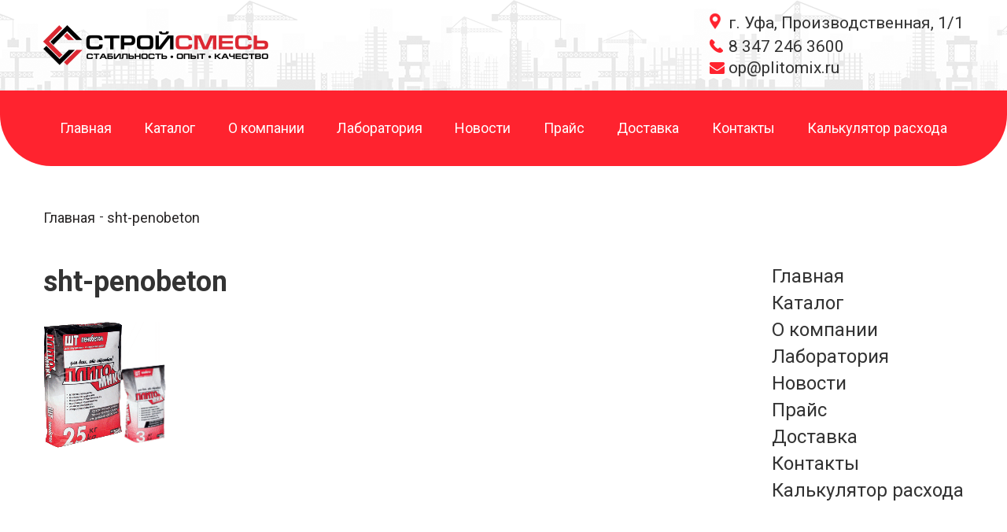

--- FILE ---
content_type: text/html; charset=UTF-8
request_url: https://www.plitomix.ru/catalog/kleevye-smesi/plitomiks-ks-01-bazovyj/attachment/sht-penobeton/
body_size: 5981
content:
<!DOCTYPE html>
<html prefix="og: http://ogp.me/ns#">
<head>

	<meta charset="UTF-8">
	<meta name="MobileOptimized" content="320">
	<meta name="HandheldFriendly" content="true">
	<meta name="apple-mobile-web-app-capable" content="yes">
	<meta name="apple-mobile-web-app-status-bar-style" content="black">
	<meta name="viewport" content="width=device-width, initial-scale=1.0, maximum-scale=1.0, user-scalable=no">
	<link rel="shortcut icon" href="https://www.plitomix.ru/wp-content/uploads/2019/07/favicon.png" type="image/x-icon">
	<!-- Yandex.Metrika counter -->
<script type="text/javascript">
(function(m,e,t,r,i,k,a){m[i]=m[i]||function(){(m[i].a=m[i].a||[]).push(arguments)};
m[i].l=1*new Date();k=e.createElement(t),a=e.getElementsByTagName(t)[0],k.async=1,k.src=r,a.parentNode.insertBefore(k,a)})
(window, document, "script", "https://mc.yandex.ru/metrika/tag.js", "ym");

ym(27176342, "init", {});
ym(55029058, "init", { webvisor: true });

</script>
<noscript>
  <div>
    <img src="https://mc.yandex.ru/watch/XXXXXX?ut=noindex" style="..." alt="" />
    <img src="https://mc.yandex.ru/watch/YYYYYY?ut=noindex" style="..." alt="" />
  </div>
</noscript>
<!-- /Yandex.Metrika counter -->

		<!-- All in One SEO 4.9.3 - aioseo.com -->
		<title>sht-penobeton | СтройСмесь</title>
	<meta name="robots" content="max-image-preview:large" />
	<meta name="author" content="Tolik"/>
	<link rel="canonical" href="https://www.plitomix.ru/catalog/kleevye-smesi/plitomiks-ks-01-bazovyj/attachment/sht-penobeton/" />
	<meta name="generator" content="All in One SEO (AIOSEO) 4.9.3" />
		<meta property="og:locale" content="ru_RU" />
		<meta property="og:site_name" content="СтройСмесь | Качественные сухие строительные смеси" />
		<meta property="og:type" content="article" />
		<meta property="og:title" content="sht-penobeton | СтройСмесь" />
		<meta property="og:url" content="https://www.plitomix.ru/catalog/kleevye-smesi/plitomiks-ks-01-bazovyj/attachment/sht-penobeton/" />
		<meta property="article:published_time" content="2019-07-29T13:25:01+00:00" />
		<meta property="article:modified_time" content="2019-07-29T13:25:01+00:00" />
		<meta name="twitter:card" content="summary" />
		<meta name="twitter:title" content="sht-penobeton | СтройСмесь" />
		<script type="application/ld+json" class="aioseo-schema">
			{"@context":"https:\/\/schema.org","@graph":[{"@type":"BreadcrumbList","@id":"https:\/\/www.plitomix.ru\/catalog\/kleevye-smesi\/plitomiks-ks-01-bazovyj\/attachment\/sht-penobeton\/#breadcrumblist","itemListElement":[{"@type":"ListItem","@id":"https:\/\/www.plitomix.ru#listItem","position":1,"name":"Home","item":"https:\/\/www.plitomix.ru","nextItem":{"@type":"ListItem","@id":"https:\/\/www.plitomix.ru\/catalog\/kleevye-smesi\/plitomiks-ks-01-bazovyj\/attachment\/sht-penobeton\/#listItem","name":"sht-penobeton"}},{"@type":"ListItem","@id":"https:\/\/www.plitomix.ru\/catalog\/kleevye-smesi\/plitomiks-ks-01-bazovyj\/attachment\/sht-penobeton\/#listItem","position":2,"name":"sht-penobeton","previousItem":{"@type":"ListItem","@id":"https:\/\/www.plitomix.ru#listItem","name":"Home"}}]},{"@type":"ItemPage","@id":"https:\/\/www.plitomix.ru\/catalog\/kleevye-smesi\/plitomiks-ks-01-bazovyj\/attachment\/sht-penobeton\/#itempage","url":"https:\/\/www.plitomix.ru\/catalog\/kleevye-smesi\/plitomiks-ks-01-bazovyj\/attachment\/sht-penobeton\/","name":"sht-penobeton | \u0421\u0442\u0440\u043e\u0439\u0421\u043c\u0435\u0441\u044c","inLanguage":"ru-RU","isPartOf":{"@id":"https:\/\/www.plitomix.ru\/#website"},"breadcrumb":{"@id":"https:\/\/www.plitomix.ru\/catalog\/kleevye-smesi\/plitomiks-ks-01-bazovyj\/attachment\/sht-penobeton\/#breadcrumblist"},"author":{"@id":"https:\/\/www.plitomix.ru\/author\/tolik\/#author"},"creator":{"@id":"https:\/\/www.plitomix.ru\/author\/tolik\/#author"},"datePublished":"2019-07-29T16:25:01+05:00","dateModified":"2019-07-29T16:25:01+05:00"},{"@type":"Organization","@id":"https:\/\/www.plitomix.ru\/#organization","name":"\u0421\u0442\u0440\u043e\u0439\u0421\u043c\u0435\u0441\u044c","description":"\u041a\u0430\u0447\u0435\u0441\u0442\u0432\u0435\u043d\u043d\u044b\u0435 \u0441\u0443\u0445\u0438\u0435 \u0441\u0442\u0440\u043e\u0438\u0442\u0435\u043b\u044c\u043d\u044b\u0435 \u0441\u043c\u0435\u0441\u0438","url":"https:\/\/www.plitomix.ru\/"},{"@type":"Person","@id":"https:\/\/www.plitomix.ru\/author\/tolik\/#author","url":"https:\/\/www.plitomix.ru\/author\/tolik\/","name":"Tolik","image":{"@type":"ImageObject","@id":"https:\/\/www.plitomix.ru\/catalog\/kleevye-smesi\/plitomiks-ks-01-bazovyj\/attachment\/sht-penobeton\/#authorImage","url":"https:\/\/secure.gravatar.com\/avatar\/ebde064c7f9c3b4d9f10e12ecd51ad82?s=96&d=mm&r=g","width":96,"height":96,"caption":"Tolik"}},{"@type":"WebSite","@id":"https:\/\/www.plitomix.ru\/#website","url":"https:\/\/www.plitomix.ru\/","name":"\u0421\u0442\u0440\u043e\u0439\u0421\u043c\u0435\u0441\u044c","description":"\u041a\u0430\u0447\u0435\u0441\u0442\u0432\u0435\u043d\u043d\u044b\u0435 \u0441\u0443\u0445\u0438\u0435 \u0441\u0442\u0440\u043e\u0438\u0442\u0435\u043b\u044c\u043d\u044b\u0435 \u0441\u043c\u0435\u0441\u0438","inLanguage":"ru-RU","publisher":{"@id":"https:\/\/www.plitomix.ru\/#organization"}}]}
		</script>
		<!-- All in One SEO -->

<link rel='dns-prefetch' href='//fonts.googleapis.com' />
<link rel='dns-prefetch' href='//s.w.org' />
<link rel="alternate" type="application/rss+xml" title="СтройСмесь &raquo; Лента комментариев к &laquo;sht-penobeton&raquo;" href="https://www.plitomix.ru/catalog/kleevye-smesi/plitomiks-ks-01-bazovyj/attachment/sht-penobeton/feed/" />
<script type="text/javascript">
window._wpemojiSettings = {"baseUrl":"https:\/\/s.w.org\/images\/core\/emoji\/13.1.0\/72x72\/","ext":".png","svgUrl":"https:\/\/s.w.org\/images\/core\/emoji\/13.1.0\/svg\/","svgExt":".svg","source":{"concatemoji":"https:\/\/www.plitomix.ru\/wp-includes\/js\/wp-emoji-release.min.js?ver=5.9.12"}};
/*! This file is auto-generated */
!function(e,a,t){var n,r,o,i=a.createElement("canvas"),p=i.getContext&&i.getContext("2d");function s(e,t){var a=String.fromCharCode;p.clearRect(0,0,i.width,i.height),p.fillText(a.apply(this,e),0,0);e=i.toDataURL();return p.clearRect(0,0,i.width,i.height),p.fillText(a.apply(this,t),0,0),e===i.toDataURL()}function c(e){var t=a.createElement("script");t.src=e,t.defer=t.type="text/javascript",a.getElementsByTagName("head")[0].appendChild(t)}for(o=Array("flag","emoji"),t.supports={everything:!0,everythingExceptFlag:!0},r=0;r<o.length;r++)t.supports[o[r]]=function(e){if(!p||!p.fillText)return!1;switch(p.textBaseline="top",p.font="600 32px Arial",e){case"flag":return s([127987,65039,8205,9895,65039],[127987,65039,8203,9895,65039])?!1:!s([55356,56826,55356,56819],[55356,56826,8203,55356,56819])&&!s([55356,57332,56128,56423,56128,56418,56128,56421,56128,56430,56128,56423,56128,56447],[55356,57332,8203,56128,56423,8203,56128,56418,8203,56128,56421,8203,56128,56430,8203,56128,56423,8203,56128,56447]);case"emoji":return!s([10084,65039,8205,55357,56613],[10084,65039,8203,55357,56613])}return!1}(o[r]),t.supports.everything=t.supports.everything&&t.supports[o[r]],"flag"!==o[r]&&(t.supports.everythingExceptFlag=t.supports.everythingExceptFlag&&t.supports[o[r]]);t.supports.everythingExceptFlag=t.supports.everythingExceptFlag&&!t.supports.flag,t.DOMReady=!1,t.readyCallback=function(){t.DOMReady=!0},t.supports.everything||(n=function(){t.readyCallback()},a.addEventListener?(a.addEventListener("DOMContentLoaded",n,!1),e.addEventListener("load",n,!1)):(e.attachEvent("onload",n),a.attachEvent("onreadystatechange",function(){"complete"===a.readyState&&t.readyCallback()})),(n=t.source||{}).concatemoji?c(n.concatemoji):n.wpemoji&&n.twemoji&&(c(n.twemoji),c(n.wpemoji)))}(window,document,window._wpemojiSettings);
</script>
<style type="text/css">
img.wp-smiley,
img.emoji {
	display: inline !important;
	border: none !important;
	box-shadow: none !important;
	height: 1em !important;
	width: 1em !important;
	margin: 0 0.07em !important;
	vertical-align: -0.1em !important;
	background: none !important;
	padding: 0 !important;
}
</style>
	<link rel='stylesheet' id='wp-block-library-css'  href='https://www.plitomix.ru/wp-includes/css/dist/block-library/style.min.css?ver=5.9.12' type='text/css' media='all' />
<link rel='stylesheet' id='aioseo/css/src/vue/standalone/blocks/table-of-contents/global.scss-css'  href='https://www.plitomix.ru/wp-content/plugins/all-in-one-seo-pack/dist/Lite/assets/css/table-of-contents/global.e90f6d47.css?ver=4.9.3' type='text/css' media='all' />
<style id='global-styles-inline-css' type='text/css'>
body{--wp--preset--color--black: #000000;--wp--preset--color--cyan-bluish-gray: #abb8c3;--wp--preset--color--white: #ffffff;--wp--preset--color--pale-pink: #f78da7;--wp--preset--color--vivid-red: #cf2e2e;--wp--preset--color--luminous-vivid-orange: #ff6900;--wp--preset--color--luminous-vivid-amber: #fcb900;--wp--preset--color--light-green-cyan: #7bdcb5;--wp--preset--color--vivid-green-cyan: #00d084;--wp--preset--color--pale-cyan-blue: #8ed1fc;--wp--preset--color--vivid-cyan-blue: #0693e3;--wp--preset--color--vivid-purple: #9b51e0;--wp--preset--gradient--vivid-cyan-blue-to-vivid-purple: linear-gradient(135deg,rgba(6,147,227,1) 0%,rgb(155,81,224) 100%);--wp--preset--gradient--light-green-cyan-to-vivid-green-cyan: linear-gradient(135deg,rgb(122,220,180) 0%,rgb(0,208,130) 100%);--wp--preset--gradient--luminous-vivid-amber-to-luminous-vivid-orange: linear-gradient(135deg,rgba(252,185,0,1) 0%,rgba(255,105,0,1) 100%);--wp--preset--gradient--luminous-vivid-orange-to-vivid-red: linear-gradient(135deg,rgba(255,105,0,1) 0%,rgb(207,46,46) 100%);--wp--preset--gradient--very-light-gray-to-cyan-bluish-gray: linear-gradient(135deg,rgb(238,238,238) 0%,rgb(169,184,195) 100%);--wp--preset--gradient--cool-to-warm-spectrum: linear-gradient(135deg,rgb(74,234,220) 0%,rgb(151,120,209) 20%,rgb(207,42,186) 40%,rgb(238,44,130) 60%,rgb(251,105,98) 80%,rgb(254,248,76) 100%);--wp--preset--gradient--blush-light-purple: linear-gradient(135deg,rgb(255,206,236) 0%,rgb(152,150,240) 100%);--wp--preset--gradient--blush-bordeaux: linear-gradient(135deg,rgb(254,205,165) 0%,rgb(254,45,45) 50%,rgb(107,0,62) 100%);--wp--preset--gradient--luminous-dusk: linear-gradient(135deg,rgb(255,203,112) 0%,rgb(199,81,192) 50%,rgb(65,88,208) 100%);--wp--preset--gradient--pale-ocean: linear-gradient(135deg,rgb(255,245,203) 0%,rgb(182,227,212) 50%,rgb(51,167,181) 100%);--wp--preset--gradient--electric-grass: linear-gradient(135deg,rgb(202,248,128) 0%,rgb(113,206,126) 100%);--wp--preset--gradient--midnight: linear-gradient(135deg,rgb(2,3,129) 0%,rgb(40,116,252) 100%);--wp--preset--duotone--dark-grayscale: url('#wp-duotone-dark-grayscale');--wp--preset--duotone--grayscale: url('#wp-duotone-grayscale');--wp--preset--duotone--purple-yellow: url('#wp-duotone-purple-yellow');--wp--preset--duotone--blue-red: url('#wp-duotone-blue-red');--wp--preset--duotone--midnight: url('#wp-duotone-midnight');--wp--preset--duotone--magenta-yellow: url('#wp-duotone-magenta-yellow');--wp--preset--duotone--purple-green: url('#wp-duotone-purple-green');--wp--preset--duotone--blue-orange: url('#wp-duotone-blue-orange');--wp--preset--font-size--small: 13px;--wp--preset--font-size--medium: 20px;--wp--preset--font-size--large: 36px;--wp--preset--font-size--x-large: 42px;}.has-black-color{color: var(--wp--preset--color--black) !important;}.has-cyan-bluish-gray-color{color: var(--wp--preset--color--cyan-bluish-gray) !important;}.has-white-color{color: var(--wp--preset--color--white) !important;}.has-pale-pink-color{color: var(--wp--preset--color--pale-pink) !important;}.has-vivid-red-color{color: var(--wp--preset--color--vivid-red) !important;}.has-luminous-vivid-orange-color{color: var(--wp--preset--color--luminous-vivid-orange) !important;}.has-luminous-vivid-amber-color{color: var(--wp--preset--color--luminous-vivid-amber) !important;}.has-light-green-cyan-color{color: var(--wp--preset--color--light-green-cyan) !important;}.has-vivid-green-cyan-color{color: var(--wp--preset--color--vivid-green-cyan) !important;}.has-pale-cyan-blue-color{color: var(--wp--preset--color--pale-cyan-blue) !important;}.has-vivid-cyan-blue-color{color: var(--wp--preset--color--vivid-cyan-blue) !important;}.has-vivid-purple-color{color: var(--wp--preset--color--vivid-purple) !important;}.has-black-background-color{background-color: var(--wp--preset--color--black) !important;}.has-cyan-bluish-gray-background-color{background-color: var(--wp--preset--color--cyan-bluish-gray) !important;}.has-white-background-color{background-color: var(--wp--preset--color--white) !important;}.has-pale-pink-background-color{background-color: var(--wp--preset--color--pale-pink) !important;}.has-vivid-red-background-color{background-color: var(--wp--preset--color--vivid-red) !important;}.has-luminous-vivid-orange-background-color{background-color: var(--wp--preset--color--luminous-vivid-orange) !important;}.has-luminous-vivid-amber-background-color{background-color: var(--wp--preset--color--luminous-vivid-amber) !important;}.has-light-green-cyan-background-color{background-color: var(--wp--preset--color--light-green-cyan) !important;}.has-vivid-green-cyan-background-color{background-color: var(--wp--preset--color--vivid-green-cyan) !important;}.has-pale-cyan-blue-background-color{background-color: var(--wp--preset--color--pale-cyan-blue) !important;}.has-vivid-cyan-blue-background-color{background-color: var(--wp--preset--color--vivid-cyan-blue) !important;}.has-vivid-purple-background-color{background-color: var(--wp--preset--color--vivid-purple) !important;}.has-black-border-color{border-color: var(--wp--preset--color--black) !important;}.has-cyan-bluish-gray-border-color{border-color: var(--wp--preset--color--cyan-bluish-gray) !important;}.has-white-border-color{border-color: var(--wp--preset--color--white) !important;}.has-pale-pink-border-color{border-color: var(--wp--preset--color--pale-pink) !important;}.has-vivid-red-border-color{border-color: var(--wp--preset--color--vivid-red) !important;}.has-luminous-vivid-orange-border-color{border-color: var(--wp--preset--color--luminous-vivid-orange) !important;}.has-luminous-vivid-amber-border-color{border-color: var(--wp--preset--color--luminous-vivid-amber) !important;}.has-light-green-cyan-border-color{border-color: var(--wp--preset--color--light-green-cyan) !important;}.has-vivid-green-cyan-border-color{border-color: var(--wp--preset--color--vivid-green-cyan) !important;}.has-pale-cyan-blue-border-color{border-color: var(--wp--preset--color--pale-cyan-blue) !important;}.has-vivid-cyan-blue-border-color{border-color: var(--wp--preset--color--vivid-cyan-blue) !important;}.has-vivid-purple-border-color{border-color: var(--wp--preset--color--vivid-purple) !important;}.has-vivid-cyan-blue-to-vivid-purple-gradient-background{background: var(--wp--preset--gradient--vivid-cyan-blue-to-vivid-purple) !important;}.has-light-green-cyan-to-vivid-green-cyan-gradient-background{background: var(--wp--preset--gradient--light-green-cyan-to-vivid-green-cyan) !important;}.has-luminous-vivid-amber-to-luminous-vivid-orange-gradient-background{background: var(--wp--preset--gradient--luminous-vivid-amber-to-luminous-vivid-orange) !important;}.has-luminous-vivid-orange-to-vivid-red-gradient-background{background: var(--wp--preset--gradient--luminous-vivid-orange-to-vivid-red) !important;}.has-very-light-gray-to-cyan-bluish-gray-gradient-background{background: var(--wp--preset--gradient--very-light-gray-to-cyan-bluish-gray) !important;}.has-cool-to-warm-spectrum-gradient-background{background: var(--wp--preset--gradient--cool-to-warm-spectrum) !important;}.has-blush-light-purple-gradient-background{background: var(--wp--preset--gradient--blush-light-purple) !important;}.has-blush-bordeaux-gradient-background{background: var(--wp--preset--gradient--blush-bordeaux) !important;}.has-luminous-dusk-gradient-background{background: var(--wp--preset--gradient--luminous-dusk) !important;}.has-pale-ocean-gradient-background{background: var(--wp--preset--gradient--pale-ocean) !important;}.has-electric-grass-gradient-background{background: var(--wp--preset--gradient--electric-grass) !important;}.has-midnight-gradient-background{background: var(--wp--preset--gradient--midnight) !important;}.has-small-font-size{font-size: var(--wp--preset--font-size--small) !important;}.has-medium-font-size{font-size: var(--wp--preset--font-size--medium) !important;}.has-large-font-size{font-size: var(--wp--preset--font-size--large) !important;}.has-x-large-font-size{font-size: var(--wp--preset--font-size--x-large) !important;}
</style>
<link rel='stylesheet' id='fonts-css'  href='https://fonts.googleapis.com/css?family=Roboto%3A100%2C300%2C400%2C500%2C700%2C900&#038;ver=5.9.12' type='text/css' media='all' />
<link rel='stylesheet' id='fancybox-css'  href='https://www.plitomix.ru/wp-content/themes/plitomix/assets/css/jquery.fancybox.min.css?ver=5.9.12' type='text/css' media='all' />
<link rel='stylesheet' id='slick-css'  href='https://www.plitomix.ru/wp-content/themes/plitomix/assets/css/slick.min.css?ver=5.9.12' type='text/css' media='all' />
<link rel='stylesheet' id='normalize-css'  href='https://www.plitomix.ru/wp-content/themes/plitomix/assets/css/normalize.css?ver=5.9.12' type='text/css' media='all' />
<link rel='stylesheet' id='style-css'  href='https://www.plitomix.ru/wp-content/themes/plitomix/style.css?ver=5.9.12' type='text/css' media='all' />
<link rel='stylesheet' id='adaptive-css'  href='https://www.plitomix.ru/wp-content/themes/plitomix/assets/css/adaptive.css?ver=5.9.12' type='text/css' media='all' />
<script type='text/javascript' src='https://www.plitomix.ru/wp-content/themes/plitomix/assets/js/jquery.min.js?ver=5.9.12' id='jquery-js'></script>
<link rel="https://api.w.org/" href="https://www.plitomix.ru/wp-json/" /><link rel="alternate" type="application/json" href="https://www.plitomix.ru/wp-json/wp/v2/media/341" /><link rel="EditURI" type="application/rsd+xml" title="RSD" href="https://www.plitomix.ru/xmlrpc.php?rsd" />
<link rel="wlwmanifest" type="application/wlwmanifest+xml" href="https://www.plitomix.ru/wp-includes/wlwmanifest.xml" /> 
<meta name="generator" content="WordPress 5.9.12" />
<link rel='shortlink' href='https://www.plitomix.ru/?p=341' />
<link rel="alternate" type="application/json+oembed" href="https://www.plitomix.ru/wp-json/oembed/1.0/embed?url=https%3A%2F%2Fwww.plitomix.ru%2Fcatalog%2Fkleevye-smesi%2Fplitomiks-ks-01-bazovyj%2Fattachment%2Fsht-penobeton%2F" />
<link rel="alternate" type="text/xml+oembed" href="https://www.plitomix.ru/wp-json/oembed/1.0/embed?url=https%3A%2F%2Fwww.plitomix.ru%2Fcatalog%2Fkleevye-smesi%2Fplitomiks-ks-01-bazovyj%2Fattachment%2Fsht-penobeton%2F&#038;format=xml" />
</head>
<body class="attachment attachment-template-default single single-attachment postid-341 attachmentid-341 attachment-png">
	<div class="main-wrapper">
		<header role="banner" class="header">
			<div class="header-top">
				<div class="inner-wrapper">
					<div class="header-logo logo">
						<a href="https://www.plitomix.ru"><img src="https://www.plitomix.ru/wp-content/uploads/2019/07/logo.png" alt="Logo"></a>					</div>
										<div class="header-contacts">
						<ul>
														<li>
								<span class="icon"><img src="https://www.plitomix.ru/wp-content/uploads/2019/07/icon1.png" alt="Icon"></span>
								<a href="https://www.plitomix.ru/koordinaty/" class="text">г. Уфа, Производственная, 1/1</a>
							</li>
																					<li>
								<span class="icon"><img src="https://www.plitomix.ru/wp-content/uploads/2019/07/icon2.png" alt="Icon"></span>
								<a href="tel:83472463600" class="text">8 347 246 3600</a>
							</li>
																					<li>
								<span class="icon"><img src="https://www.plitomix.ru/wp-content/uploads/2019/07/icon3.png" alt="Icon"></span>
								<a href="mailto:op@plitomix.ru" class="text">op@plitomix.ru</a>
							</li>
													</ul>
					</div>
									</div>
			</div>
			<div class="header-menu">
				<div class="inner-wrapper">
					<div class="title">Меню</div>
					<ul id="menu-main-menu" class="menu"><li id="menu-item-653" class="menu-item menu-item-type-custom menu-item-object-custom menu-item-653"><a href="/">Главная</a></li>
<li id="menu-item-279" class="menu-item menu-item-type-taxonomy menu-item-object-category menu-item-279"><a href="https://www.plitomix.ru/catalog/">Каталог</a></li>
<li id="menu-item-40" class="menu-item menu-item-type-post_type menu-item-object-page menu-item-40"><a href="https://www.plitomix.ru/o-kompanii/">О компании</a></li>
<li id="menu-item-38" class="menu-item menu-item-type-post_type menu-item-object-page menu-item-38"><a href="https://www.plitomix.ru/lab/">Лаборатория</a></li>
<li id="menu-item-278" class="menu-item menu-item-type-taxonomy menu-item-object-category menu-item-278"><a href="https://www.plitomix.ru/news/">Новости</a></li>
<li id="menu-item-41" class="menu-item menu-item-type-post_type menu-item-object-page menu-item-41"><a href="https://www.plitomix.ru/prajs/">Прайс</a></li>
<li id="menu-item-34" class="menu-item menu-item-type-post_type menu-item-object-page menu-item-34"><a href="https://www.plitomix.ru/delivery/">Доставка</a></li>
<li id="menu-item-37" class="menu-item menu-item-type-post_type menu-item-object-page menu-item-37"><a href="https://www.plitomix.ru/koordinaty/">Контакты</a></li>
<li id="menu-item-35" class="menu-item menu-item-type-post_type menu-item-object-page menu-item-35"><a href="https://www.plitomix.ru/calculator/">Калькулятор расхода</a></li>
</ul>				</div>
			</div>
		</header>
		<main role="main" class="main-content">	<div class="page-other">
		<div class="inner-wrapper">
			<div class="breadcrumbs">
				<ul>
					<li class="home"><span property="itemListElement" typeof="ListItem"><a property="item" typeof="WebPage" title="Перейти к СтройСмесь." href="https://www.plitomix.ru" class="home" ><span property="name">Главная</span></a><meta property="position" content="1"></span></li>
<li class="post post-attachment current-item"><span class="post post-attachment current-item">sht-penobeton</span></li>
				</ul>
			</div>
			<div class="inner-content">
				<div class="content-left">
					<div class="title">
						<h1>sht-penobeton</h1>
					</div>
					<div class="desc">
						<p class="attachment"><a href='https://www.plitomix.ru/wp-content/uploads/2019/07/sht-penobeton.png'><img width="156" height="160" src="https://www.plitomix.ru/wp-content/uploads/2019/07/sht-penobeton.png" class="attachment-medium size-medium" alt="" loading="lazy" /></a></p>
					</div>
				</div>
				<aside role="complementary" class="sidebar">
					<ul id="menu-main-menu-1" class="menu"><li class="menu-item menu-item-type-custom menu-item-object-custom menu-item-653"><a href="/">Главная</a></li>
<li class="menu-item menu-item-type-taxonomy menu-item-object-category menu-item-279"><a href="https://www.plitomix.ru/catalog/">Каталог</a></li>
<li class="menu-item menu-item-type-post_type menu-item-object-page menu-item-40"><a href="https://www.plitomix.ru/o-kompanii/">О компании</a></li>
<li class="menu-item menu-item-type-post_type menu-item-object-page menu-item-38"><a href="https://www.plitomix.ru/lab/">Лаборатория</a></li>
<li class="menu-item menu-item-type-taxonomy menu-item-object-category menu-item-278"><a href="https://www.plitomix.ru/news/">Новости</a></li>
<li class="menu-item menu-item-type-post_type menu-item-object-page menu-item-41"><a href="https://www.plitomix.ru/prajs/">Прайс</a></li>
<li class="menu-item menu-item-type-post_type menu-item-object-page menu-item-34"><a href="https://www.plitomix.ru/delivery/">Доставка</a></li>
<li class="menu-item menu-item-type-post_type menu-item-object-page menu-item-37"><a href="https://www.plitomix.ru/koordinaty/">Контакты</a></li>
<li class="menu-item menu-item-type-post_type menu-item-object-page menu-item-35"><a href="https://www.plitomix.ru/calculator/">Калькулятор расхода</a></li>
</ul>				</aside>
			</div>
		</div>
	</div>
		</main>
		<footer role="contentinfo" class="footer">
			<div class="inner-wrapper">
								<div class="footer-contacts">
					<ul>
												<li>
							<span class="icon"><img src="https://www.plitomix.ru/wp-content/uploads/2019/07/icon5.png" alt="Icon"></span>
							<a href="tel:83472463600" class="text">8 347 246 3600</a>
						</li>
																		<li>
							<span class="icon"><img src="https://www.plitomix.ru/wp-content/uploads/2019/07/icon6.png" alt="Icon"></span>
														<a href="mailto:&#111;&#112;%40p&#108;%69&#116;%6f&#109;&#105;x%2eru" class="text">&#111;p&#64;pli&#116;om&#105;&#120;.ru</a>
						</li>
																		<li>
							<span class="icon"><img src="https://www.plitomix.ru/wp-content/uploads/2019/07/icon4.png" alt="Icon"></span>
							<a href="https://www.plitomix.ru/koordinaty/" class="text">г. Уфа, Производственная, 1/1</a>
						</li>
											</ul>
				</div>
								<div class="footer-copyright">
					<p><a href="../politika-konfidentsialnosti/" target="_self">Политика конфиденциальности</a>          Воплощение идей - <a href="http://2666541.ru" target="_blank">Студия Анатолия Тарасенко</a></p>
				</div>
			</div>
		</footer>
		<script type='text/javascript' src='https://www.plitomix.ru/wp-content/themes/plitomix/assets/js/jquery.fancybox.min.js?ver=5.9.12' id='fancybox-js'></script>
<script type='text/javascript' src='https://www.plitomix.ru/wp-content/themes/plitomix/assets/js/slick.min.js?ver=5.9.12' id='slick-js'></script>
<script type='text/javascript' src='https://www.plitomix.ru/wp-content/themes/plitomix/assets/js/jquery.maskedinput.min.js?ver=5.9.12' id='maskedinput-js'></script>
<script type='text/javascript' src='https://www.plitomix.ru/wp-content/themes/plitomix/assets/js/jquery.nice-select.min.js?ver=5.9.12' id='nice-select-js'></script>
<script type='text/javascript' src='https://www.plitomix.ru/wp-content/themes/plitomix/assets/js/calc_plitomix.js?ver=5.9.12' id='calc_plitomix-js'></script>
<script type='text/javascript' src='https://www.plitomix.ru/wp-content/themes/plitomix/assets/js/basic.js?ver=5.9.12' id='basic-js'></script>
	</div>
</body>
</html>

--- FILE ---
content_type: text/css
request_url: https://www.plitomix.ru/wp-content/themes/plitomix/style.css?ver=5.9.12
body_size: 3422
content:
/*
    Theme Name: Plitomix
    Theme URI: http://plitomix.at02.ru/
    Author: Anatoly Rain
    Author URI: http://anatolyrain.ru/
    Version: 1.0
*/

/* Base */
html, body {height: 100%;}
body {
    position: relative;
    overflow-x: hidden;
    background: white;
    color: #333;
    font: 16px 'Roboto', sans-serif;
}
.main-wrapper {
    display: flex;
    flex-direction: column;
    min-height: 100%;
}
.main-content {
    flex: 1 0 auto;
    padding: 96px 0 94px;
    margin-top: -96px;
}
.main-content .inner-content {padding-top: 50px;}
body:not(.home) .main-content .inner-wrapper {padding: 55px 0;}
.inner-wrapper {
    position: relative;
    max-width: 1170px;
    height: 100%;
    margin: 0 auto;
}
h1 {
    font-size: 36px;
    font-weight: 700;
}
h2 {
    font-size: 36px;
    font-weight: 900;
    text-transform: uppercase;
}
h3 {font-size: 24px;}
h4 {font-size: 18px;}
a {
    color: #333;
    text-decoration: none;
}
b {font-weight: 700;}
p {line-height: 26px;}
input.field::-webkit-input-placeholder, textarea::-webkit-input-placeholder {color: #333;}
input.field::-moz-placeholder, textarea::-moz-placeholder {color: #333;}
input.field:-moz-placeholder, textarea:-moz-placeholder {color: #333;}
input.field:-ms-input-placeholder, textarea:-ms-input-placeholder {color: #333;}
label, input, select, textarea {
    color: #333;
    font: 18px 'Roboto', sans-serif;
}
input {
    border: 1px solid #ddd;
    padding: 0 17px;
}

/* Photo and Logo */
.photo {overflow: hidden;}
.logo a:hover {opacity: .5;}
.logo img, .photo img {display: block;}
.logo a {
    display: block;
    transition: all .15s;
    -o-transition: all .15s;
    -moz-transition: all .15s;
    -webkit-transition: all .15s;
}
.photo img {
    width: 100%;
    height: auto;
}

/* Buttons */
.btn1:hover, input[type="submit"].btn1:hover {}
.btn1, input[type="submit"].btn1 {}

/* Header */
.header {
    position: relative;
    z-index: 1;
}
.header-top {
    background: url('assets/img/header-bg.png') center bottom no-repeat;
    background-size: cover;
    height: 115px;
}
.header-top .inner-wrapper {
    display: flex;
    align-items: center;
    justify-content: space-between;
}
.header-contacts ul li:first-child {margin-bottom: 6px;}
.header-contacts ul li:not(:first-child):not(:last-child) {margin-bottom: 3px;}
.header-contacts ul li .icon {
    position: absolute;
    bottom: 0;
}
.header-contacts ul li .text {
    font-size: 21px;
    padding-left: 24px;
}
.header-menu {
    background: #ff232f;
    border-bottom-left-radius: 65px;
    border-bottom-right-radius: 65px;
    height: 96px;
}
.header-menu .title {display: none;}
.header-menu .inner-wrapper {
    display: flex;
    align-items: center;
}
.header-menu ul {
    display: flex;
    justify-content: space-around;
    width: 100%;
}
.header-menu ul li a:hover, .header-menu ul li.current-menu-item a {border-color: white;}
.header-menu ul li a {
    display: inline-block;
    border-bottom: 1px solid transparent;
    color: white;
    font-size: 18px;
    transition: all .15s;
    line-height: 18px;
}

/* Bg Photo */
section {overflow: hidden;}
section:not(.screen-banner) .bg-photo {
    position: absolute;
    top: 0;
    left: 0;
    width: 100%;
    height: 100%;
    z-index: -1;
}
.bg-photo img {
    display: block;
    object-fit: cover;
    width: 100%;
    height: 100%;
}

/* Breadcrumbs */
.breadcrumbs ul li {
    display: inline-block;
    vertical-align: top;
}
.breadcrumbs ul li:not(:last-child):after {
    content: '-';
    display: inline-block;
    vertical-align: top;
    margin-left: 5px;
}
.breadcrumbs ul li a, .breadcrumbs ul li span {
    color: #272424;
    font-size: 18px;
}

/* Select */
.select-wr {
    position: relative;
    background: white;
    border: 1px solid #ddd;
    width: 491px;
    height: 41px;
}
.select-wr select {display: none;}
.select-wr .nice-select {
    position: relative;
    display: block;
    cursor: pointer;
    width: 100%;
    height: 100%;
    padding: 0 45px 0 17px;
}
.select-wr .nice-select:after {
    content: '‹';
    position: absolute;
    top: -4px;
    right: 20px;
    font-size: 40px;
    font-weight: 100;
    transform: rotate(-90deg);
}
.select-wr .nice-select .current {
    color: #272424;
    font-size: 18px;
    transition: all .15s;
    line-height: 41px;
}
.select-wr .nice-select.open .list {
    opacity: 1;
    pointer-events: auto;
}
.select-wr .nice-select .list {
    position: absolute;
    top: 40px;
    left: -1px;
    opacity: 0;
    pointer-events: none;
    background: white;
    border: 1px solid #ddd;
    border-top: 0;
    width: calc(100% + 2px);
    padding: 17px 0;
    z-index: 1;
}
.select-wr .nice-select ul li:hover {
    background: #ff232f;
    color: white;
}
.select-wr .nice-select ul li {
    color: #272424;
    cursor: pointer;
    font-size: 18px;
    font-weight: 300;
    transition: all .1s;
    line-height: 33px;
    padding: 0 17px;
}

/* Slick */
.slick-prev {left: 0;}
.slick-next {right: 0;}
.slick-arrow:not(.slick-disabled):hover {background: #ff242f;}
.slick-arrow.slick-disabled {cursor: auto;}
.slick-arrow {
    position: absolute;
    top: 0;
    bottom: 0;
    background: #d8d9d9;
    border-radius: 100%;
    transition: all .15s;
    line-height: 34px;
    width: 40px;
    height: 40px;
    margin: auto;
}
.slick-prev:before {content: '‹';}
.slick-next:before {content: '›';}
.slick-arrow:before {
    color: white;
    font-size: 50px;
    font-weight: 100;
}
.slick-dots {
    position: absolute;
    left: 0;
    right: 0;
    bottom: -50px;
    text-align: center;
    height: 5px;
}
.slick-dots li:last-child {margin-right: 0;}
.slick-dots li {
    display: inline-block;
    vertical-align: top;
    margin-right: 9px;
}
.slick-dots li.slick-active button {background: #ff232f;}
.slick-dots li button {
    display: block;
    background: #d2d5da;
    text-indent: -9999px;
    width: 55px;
    height: 5px;
}

/* Home */
.home .main-content {
    display: block;
    height: auto;
    padding-top: 0;
    margin-top: 0;
}
section {padding: 76px 0 80px;}
.screen-banner {
    margin-top: -96px;
    padding: 0;
}
.screen-banner .inner-wrapper {
    position: absolute;
    top: 0;
    left: 0;
    right: 0;
    display: flex;
    align-items: center;
    width: 100%;
    padding-top: 96px;
}
.screen-banner .desc {width: 59%;}
.screen-banner .desc p {
    font-size: 24px;
    line-height: 36px;
}
.screen-banner .desc p b {font-size: 30px;}
.screen-banner .photo {
    position: absolute;
    top: 80px;
    right: -130px;
    bottom: 0;
    height: 327px;
    margin: auto;
}
.screen-banner .photo img {width: auto;}
.screen-catalog .content {margin: 15px -30px 0 -13px;}
.screen-catalog .block:hover {box-shadow: 0 3px 24px 0 #373535;}
.screen-catalog .block {
    position: relative;
    display: inline-block;
    vertical-align: top;
    width: 270px;
    height: 370px;
    background: white;
    transition: all .15s;
    margin: 18px 15px;
}
.screen-catalog .photo {padding-top: 45px;}
.screen-catalog .photo img {
    width: auto;
    margin: auto;
}
.screen-catalog .name {
    position: absolute;
    left: 0;
    right: 0;
    bottom: 50px;
    text-align: center;
    width: 80%;
    margin: auto;
}
.screen-catalog .block:hover .name h3 {color: #9f392a;}
.screen-catalog .name h3 {
    font-size: 18px;
    font-weight: 900;
    text-transform: uppercase;
    transition: all .15s;
}
.screen-catalog .link {
    position: absolute;
    top: 0;
    left: 0;
    width: 100%;
    height: 100%;
}
.screen-amount .content {margin: 50px 0 0 40px;}
.screen-amount ul li:last-child {margin-right: 0;}
.screen-amount ul li {
    display: inline-block;
    vertical-align: top;
    margin-right: 135px;
}
.screen-amount ul li:before {
    content: '';
    position: absolute;
    top: -15px;
    left: -10px;
    background: #ffd7d9;
    width: 69px;
    height: 66px;
    z-index: -1;
}
.screen-amount ul li span {
    display: inline-block;
    vertical-align: middle;
}
.screen-amount .numb {
    font-size: 72px;
    font-weight: 900;
    color: #ff232f;
}
.screen-amount .text {
    font-size: 24px;
    padding-left: 25px;
}
.screen-objects .content {margin-top: 30px;}
.screen-objects .block:first-child {
    float: left;
    width: 870px;
}
.screen-objects .block:not(:first-child) {
    float: right;
    width: 270px;
    margin-bottom: 26px;
}
.screen-objects .block:first-child .photo {height: 580px;}
.screen-objects .block:not(:first-child) .photo {height: 195px;}
.screen-objects .photo {margin-bottom: 15px;}
.screen-objects .photo img {
    object-fit: cover;
    height: 100%;
}
.screen-objects .name h3 {
    font-size: 18px;
    font-weight: 700;
}
.screen-objects .link:hover {
    background: #ff232f;
    color: white;
}
.screen-objects .link {
    display: block;
    float: right;
    border: 3px solid #ff232f;
    font-size: 18px;
    font-weight: 700;
    text-align: center;
    text-transform: uppercase;
    transition: all .15s;
    line-height: 57px;
    width: 270px;
    height: 63px;
    margin-top: 1px;
}
.screen-advantages .content {margin-top: 30px;}
.screen-advantages ul li:last-child {margin-right: 0;}
.screen-advantages ul li {
    display: inline-block;
    vertical-align: top;
    margin-right: 60px;
}
.screen-advantages ul li span {
    display: inline-block;
    vertical-align: middle;
}
.screen-advantages ul li .text {padding-left: 10px;}
.screen-advantages .video {
    position: relative;
    width: 974px;
    height: 512px;
    margin: 75px auto 0;
}
.screen-advantages .video iframe {
    width: 100%;
    height: 100%;
}
.screen-partners {padding: 0 0 130px;}
.screen-partners .content {margin-top: 25px;}
.screen-partners .slick-list li {
    display: inline-block;
    vertical-align: middle;
    float: none;
    margin: 0 19px;
}
.screen-partners .slick-list {
    width: 87%;
    margin: auto;
}

/* Other Pages */
.error404 .main-content {
    display: flex;
    align-items: center;
    text-align: center;
}
.error404 .main-content h1 {
    color: #4f4b4b;
    font-size: 200px;
    font-weight: 700;
    margin-bottom: 40px;
}
.error404 .main-content p {
    color: #4f4b4b;
    font-size: 30px;
    line-height: 46px;
}
.page-catalog .sidebar {
    display: inline-block;
    vertical-align: top;
    width: 330px;
    padding: 15px 20px 0 0;
}
.page-catalog .sidebar .block:not(:last-child) {padding-bottom: 40px;}
.page-catalog .sidebar .title a {
    display: block;
    color: #ff232f;
    font-size: 18px;
    font-weight: 700;
    text-transform: uppercase;
    margin-bottom: 15px;
}
.page-catalog .sidebar ul li {line-height: 24px;}
.page-catalog .sidebar ul li a:hover {border-color: #333;}
.page-catalog .sidebar ul li a {
    border-bottom: 1px solid transparent;
    font-weight: 300;
    text-transform: uppercase;
    transition: all .15s;
    line-height: 18px;
}
.page-catalog .content-right {
    display: inline-block;
    vertical-align: top;
    width: calc(100% - 335px);
}
.page-catalog .content-right .title {
    display: flex;
    align-items: center;
    justify-content: space-between;
    padding-bottom: 30px;
}
.page-catalog .content-right .title:after {
    content: '';
    border-top: 1px solid #333;
    width: calc(100% - 165px);
    margin-top: 5px;
}
.page-catalog .content-right .title h1 {
    font-size: 36px;
    font-weight: 700;
}
.page-catalog .content-right .block:nth-child(3n) {margin-right: 0;}
.page-catalog .content-right .block:hover {border-color: #ff232f;}
.page-catalog .content-right .block {
    position: relative;
    display: inline-block;
    vertical-align: top;
    border: 1px solid #afabab;
    transition: all .15s;
    width: 263px;
    height: 370px;
    margin: 0 19px 30px 0;
}
.page-catalog .content-right .photo {padding-top: 45px;}
.page-catalog .content-right .photo img {
    max-width: 170px;
    width: auto;
    max-height: 170px;
    margin: auto;
}
.page-catalog .content-right .name {
    position: absolute;
    left: 0;
    right: 0;
    bottom: 50px;
    text-align: center;
    width: 80%;
    margin: auto;
}
.page-catalog .content-right .block:hover .name h3 {color: #ff232f;}
.page-catalog .content-right .name h3 {
    font-size: 18px;
    font-weight: 900;
    text-transform: uppercase;
    transition: all .15s;
}
.page-catalog .content-right .link {
    position: absolute;
    top: 0;
    left: 0;
    width: 100%;
    height: 100%;
}
.page-calc .calc-wr {
    border: 2px solid #ddd;
    text-align: center;
    width: 970px;
    padding: 65px 100px;
    margin: auto;
}
.page-calc .text {
    font-size: 24px;
    font-weight: 500;
}
.page-calc .lists {
    text-align: left;
    padding-bottom: 25px;
}
.page-calc .lists .row:not(:last-child) {margin-bottom: 21px;}
.page-calc .lists .row > div {
    display: inline-block;
    vertical-align: middle;
}
.page-calc .lists .text {width: 140px;}
.page-calc .title {
    font-size: 24px;
    font-weight: 700;
    padding-bottom: 30px;
}
.page-calc .fields {padding-bottom: 60px;}
.page-calc .fields .row, .page-calc .fields .row div, .page-calc .fields .row input {
    display: inline-block;
    vertical-align: middle;
}
.page-calc .fields .row:not(:last-child) {margin-right: 25px;}
.page-calc .fields input {
    width: 80px;
    height: 41px;
    margin: 0 15px;
}
.page-calc .btn:hover {
    background: white;
    border-color: #ff232f;
    color: #ff232f;
}
.page-calc .btn {
    background: #ff232f;
    border: 1px solid transparent;
    color: white;
    font-size: 18px;
    font-weight: 500;
    text-align: center;
    text-transform: uppercase;
    transition: all .15s;
    width: 268px;
    height: 60px;
}
.page-calc .result {padding-top: 30px;}
.page-other .inner-content {
    display: flex;
    flex-wrap: wrap;
    justify-content: space-between;
}
.main-content .content-left {width: 75%;}
.main-content .content-left .photo img {
    display: block;
    width: auto;
}
.main-content .content-left h5 {
    font-size: 18px;
    font-weight: 600;
    margin-bottom: 10px;
}
.main-content .content-left a:hover {border-color: #333;}
.main-content .content-left a {
    display: inline-block;
    border-bottom: 1px solid transparent;
    line-height: normal;
    transition: all .15s;
}
.main-content .content-left p {padding-bottom: 25px;}
.main-content .content-left ul, .main-content .content-left ol {padding-bottom: 40px;}
.main-content .content-left ul {padding-left: 22px;}
.main-content .content-left ol {padding-left: 25px;}
.main-content .content-left ul {list-style-type: disc;}
.page-other .title {padding-bottom: 30px;}
.page-other .photo {margin-bottom: 30px;}
.page-other .sidebar ul li {line-height: 34px;}
.page-other .sidebar ul li a:hover, .page-other .sidebar ul li.current-menu-item a {border-color: #333;}
.page-other .sidebar ul li a {
    display: inline-block;
    border-bottom: 1px solid transparent;
    font-size: 24px;
    line-height: 24px;
    transition: all .15s;
}
.page-objects .inner-content {text-align: center;}
.page-objects .block {
    display: inline-block;
    vertical-align: top;
    width: 278px;
    margin: 10px 5px;
}
.page-objects .photo {
    width: 100%;
    height: 215px;
}
.page-objects .photo img {
    object-fit: cover;
    height: 100%;
}
.page-objects .block h3 {
    font-size: 16px;
    font-weight: 600;
    text-align: left;
    margin-top: 10px;
}
.page-lab .gallery {margin-bottom: 30px;}
.page-lab .gallery .photo {
    display: inline-block;
    vertical-align: top;
    width: 160px;
    height: 120px;
    margin: 5px 3px;
}
.page-lab .gallery .photo a {display: inline;}
.page-lab .gallery .photo img {
    object-fit: cover;
    width: 100%;
    height: 100%;
}

/* Footer */
.footer {
    flex: 0 0 auto;
    background: #ff232f;
    border-top-left-radius: 65px;
    border-top-right-radius: 65px;
    text-align: center;
    width: 100%;
    height: 94px;
    padding: 15px 0 13px;
}
.footer-contacts {padding-bottom: 13px;}
.footer-contacts ul li:last-child {margin-right: 0;}
.footer-contacts ul li {
    display: inline-block;
    vertical-align: top;
    margin-right: 70px;
}
.footer-contacts ul li span {
    display: inline-block;
    vertical-align: top;
}
.footer-contacts ul li .icon {vertical-align: middle;}
.footer-contacts ul li .text {
    color: white;
    font-size: 18px;
    padding-left: 5px;
}
.footer-copyright p, .footer-copyright a {
    color: white;
    font-weight: 300;
}
.footer-copyright a:hover {border-color: white;}
.footer-copyright a {
    border-bottom: 1px solid transparent;
    transition: all .15s;
}

@media screen and (max-width: 1440px) {
	.page-catalog .content-right .photo img {    max-width: 127px;    max-height: 127px;}
	.page-id-20 img {width: 75%!important}
}

--- FILE ---
content_type: text/css
request_url: https://www.plitomix.ru/wp-content/themes/plitomix/assets/css/adaptive.css?ver=5.9.12
body_size: 1607
content:
@media all and (max-width: 1169px) {
	h1, h2 {font-size: 26px;}
	.inner-wrapper {padding: 15px;}
	.slick-slide img {max-width: 167px;}
	.slick-dots {bottom: -25px;}
	.select-wr {
	    max-width: 491px;
	    width: 100%;
	    margin: auto;
	}
	.header-top {
		text-align: center;
	    height: auto;
	}
	.header-top > div > div {
	    display: inline-block;
	    vertical-align: middle;
	    margin: 10px;
	}
	.header-logo {width: 230px;}
	.header-logo img {
		width: 100%;
	    height: auto;
	}
	.header-contacts {text-align: left;}
	.header-contacts ul li .icon {bottom: -3px;}
	.header-contacts ul li .text {
	    font-size: 16px;
	    padding-left: 26px;
	}
	.header-menu {
	    position: absolute;
	    left: 0;
	    border-bottom-left-radius: 30px;
	    border-bottom-right-radius: 30px;
	 	text-align: center;
	 	width: 100%;
	    height: auto;
	}
	.header-menu .inner-wrapper {
	    display: block;
	    padding: 0;
	}
	.header-menu .title {
	    display: block;
	    color: white;
	    cursor: pointer;
	    font-size: 18px;
	    padding: 15px;
	}
	.header-menu.open ul {
	    opacity: 1;
	    pointer-events: auto;
	    height: auto;
	    padding-bottom: 15px;
	}
	.header-menu ul {
		display: block;
	    opacity: 0;
	    pointer-events: none;
	    transition: all .15s;
	    width: 100%;
	    height: 0;
	}
	.header-menu ul li {line-height: 28px;}
	.home .main-content {padding-top: 52px;}
	.main-content {padding: 148px 0 60px;}
	section {padding: 30px 0;}
	.screen-banner {margin: 0;}
	.screen-banner .inner-wrapper {
		position: static;
	    display: block;
	    padding-top: 15px;
	}
	.screen-banner .desc {width: 100%;}
	.screen-banner .desc p {
	    font-size: 16px;
	    line-height: 26px;
	}
	.screen-banner .desc p b {font-size: 20px;}
	.screen-banner .photo {
		position: static;
	    height: auto;
	}
	.screen-banner .photo img {
		width: 100%;
	    max-width: 619px;
	}
	.screen-banner .bg-photo {
	    position: absolute;
	    top: 0;
	    left: 0;
	    object-fit: cover;
	    width: 100%;
	    height: 100%;
	    z-index: -1;
	}
	.screen-catalog .content {
		text-align: center;
		margin: 15px 0 0;
	}
	.screen-catalog .block {margin: 10px;}
	.screen-amount .content {margin: 15px 0 0;}
	.screen-amount ul li {margin: 25px;}
	.screen-amount .text {
	    font-size: 20px;
	    padding-left: 15px;
	}
	.screen-objects .content {
		display: block;
		text-align: center;
	}
	.screen-objects .block:first-child {
	    max-width: 870px;
	    width: 100%;
	    margin: 0 auto 25px;
	}
	.screen-objects .block:first-child .photo {height: auto;}
	.screen-objects .block:not(:first-child) {
	    display: inline-block;
	    vertical-align: top;
	    float: none;
	    padding: 0;
	    margin: 10px;
	}
	.screen-objects .link {
		float: none;
		margin: 25px auto 0;
	}
	.screen-advantages ul li {margin: 15px;}
	.screen-advantages .video {
    	max-width: 974px;
    	width: 100%;
	    height: 50vw;
	    margin-top: 35px;
	}
	.screen-partners {padding-bottom: 15px;}
	.screen-partners .slick-list {padding: 0!important;}
	.main-content .inner-content {padding-top: 25px;}
	body:not(.home) .main-content .inner-wrapper {padding: 30px 15px 0;}
	.page-catalog .inner-content {position: relative;}
	.page-catalog .sidebar.open {left: -15px;}
	.page-catalog .sidebar {
	    position: absolute;
	    top: 114px;
	    left: -100vw;
	    overflow: auto;
	    background: white;
	    border: 1px solid #ff232f;
	    border-left: 0;
	    transition: all .15s;
	    height: 100%;
	    max-height: 1715px;
	    padding: 30px 15px;
		z-index: 1;
	}
	.page-catalog .sidebar .block:not(:last-child) {padding-bottom: 30px;}
	.page-catalog .content-right {width: 100%;}
	.page-catalog .content-right .title h1 {
		position: relative;
		cursor: pointer;
	}
	.page-catalog .content-right .title h1.open:after {transform: rotate(-90deg);}
	.page-catalog .content-right .title h1:after {
	    content: '›';
	    position: absolute;
	    top: 13px;
	    right: -24px;
	    font-size: 27px;
	    text-align: center;
	    transform: rotate(90deg);
	    transition: all .15s;
	    line-height: 18px;
	    width: 22px;
	    height: 22px;
	}
	.page-catalog .content-right .content {text-align: center;}
	.page-catalog .content-right .content .block {margin: 15px;}
	.page-calc .calc-wr {
		max-width: 600px;
	    width: 100%;
	    height: auto;
	    padding: 30px;
	    margin: auto;
	}
	.page-calc .text {font-size: 18px;}
	.page-calc .lists {text-align: center;}
	.page-calc .lists .row > div {display: block;}
	.page-calc .lists .text {
	    width: auto;
	    padding-bottom: 10px;
	}
	.page-calc .fields {padding-bottom: 30px;}
	.page-calc .title {font-size: 20px;}
	.page-calc .calc-wr .fields .row {margin: 15px;}
	.page-calc .fields .text:first-child {
		display: block;
	    padding-bottom: 10px;
	}
	.page-calc .btn {
	    max-width: 268px;
	    width: 100%;
	    height: 50px;
	}
	.main-content .content-left {width: 100%;}
	.main-content .content-left b, .main-content .content-left i, .main-content .content-left u, .main-content .content-left s {font-size: 24px;}
	.main-content .content-left ul, .main-content .content-left ol {padding-bottom: 30px;}
	.main-content .content-left ul li, .main-content .content-left ol li {font-size: 18px;}
	.main-content .content-left img {
		max-width: 570px;
		width: 100%;
		height: auto;
	}
	.page-news .content-left img {width: auto;}
	.page-other .sidebar {
		display: none;
	    position: absolute;
	    top: 113px;
	    left: 0;
	    background: white;
	    border: 1px solid #ff232f;
	    border-left: 0;
	    transition: all .15s;
	    padding: 15px;
	    z-index: 1;
	    display: none;
	}
	.error404 .main-content h1 {
		font-size: 100px;
		margin-bottom: 15px;
	}
	.error404 .main-content p {
		font-size: 20px;
	    line-height: 26px;
	}
	.footer {
	    border-top-left-radius: 30px;
	    border-top-right-radius: 30px;
	    height: auto;
	    padding: 0;
	}
	.footer > div > div {
	    display: inline-block;
	    vertical-align: middle;
	    margin: 10px;
	}
	.footer-contacts {padding: 0;}
	.footer-contacts ul li {
	    display: block;
	    margin: 0;
	}
	.footer-contacts ul li .text {font-size: 16px;}
}
@media all and (max-width: 1199px) {
	.screen-partners .slick-list {width: 800px;}
}
@media all and (max-width: 979px) {
	.screen-partners .slick-list {width: 585px;}
}
@media all and (max-width: 759px) {
	.screen-partners .slick-list {width: 375px;}
}
@media all and (max-width: 599px) {
	.header-top .inner-wrapper {display: block;}
	.page-lab .gallery .photo {
		width: 47%;
		height: 35vw;
	}
}
@media all and (max-width: 539px) {
	.slick-dots {
	    display: flex;
	    justify-content: space-around;
	    width: 70%;
	    margin: auto;
	}
	.slick-dots li {
	    width: 8%;
	    margin: 0;
	}
	.slick-dots li button {width: 100%;}
	.screen-partners .slick-list {width: 170px;}
}

--- FILE ---
content_type: application/javascript
request_url: https://www.plitomix.ru/wp-content/themes/plitomix/assets/js/basic.js?ver=5.9.12
body_size: 559
content:
$(document).ready(function () {
    if ($('*').is('img.fancybox')) {
		$('img.fancybox').parents('a:not([rel])').addClass('fancybox');
		$('img.fancybox').removeClass('fancybox');
	}
	$('.fancybox').fancybox();
    $('.screen-partners ul').slick({
		dots: true,
		variableWidth: true,
		slidesToShow: 5,
		slidesToScroll: 5,
		prevArrow: '<button class="slick-prev slick-arrow" type="button"></button>',
		nextArrow: '<button class="slick-next slick-arrow" type="button"></button>',
		responsive: [
			{
			  breakpoint: 1200,
			  settings: {
			    slidesToShow: 4,
			    slidesToScroll: 4
			  }
			},
			{
			  breakpoint: 980,
			  settings: {
			    slidesToShow: 3,
			    slidesToScroll: 3
			  }
			},
			{
			  breakpoint: 760,
			  settings: {
			    slidesToShow: 2,
			    slidesToScroll: 2
			  }
			},
			{
			  breakpoint: 540,
			  settings: {
			    slidesToShow: 1,
			    slidesToScroll: 1
			  }
			}
		]
    });
    if ($('*').is('select')) {
		$('select').niceSelect();
	}
	$('.calc_frame .material ul li').click(function(){
		setTimeout(function () {
			$('.calc_frame select.product').niceSelect('update');
		}, 0);	
	});
});
 if ($(window).width() <= '1170'){
	$('.header-menu .title').click(function(){
		$('.header-menu').toggleClass('open');
	});
	$('.page-catalog .content-right .title h1').click(function(){
		$(this).toggleClass('open');
		$('.page-catalog .sidebar').toggleClass('open');
	});
}

--- FILE ---
content_type: application/javascript
request_url: https://www.plitomix.ru/wp-content/themes/plitomix/assets/js/calc_plitomix.js?ver=5.9.12
body_size: 2580
content:
$(document).ready(function(){

//weight - вес упаковки
//square - кг/м^2 (1 мм)
//cube - кг/м^3
//coating - толщина слоя


var products = {
	"Клей": [
		{name: "Клей для плитки КС-01 Базовый", weight1: 25, weight2: 3, square: 1.2, cube: 1200, coating1: 2, coating2: 10},
		{name: "Клей для плитки КС-02 Универсал", weight1: 25, weight2: 3, square: 1.2, cube: 1200, coating1: 2, coating2: 10},
		{name: "Клей для плитки КС-03 Универсал+", weight1: 25, weight2: 3, square: 1.2, cube: 1200, coating1: 3, coating2: 10},
		{name: "Клей для плитки КС-04 Теплый дом", weight1: 25, weight2: 3, square: 1.2, cube: 1200, coating1: 3, coating2: 10},
		{name: "Клей для плитки КС-05 Пенобетон", weight1: 25, square: 1.0, cube: 1000, coating1: 5, coating2: 7},
		{name: "Клей для плитки Стройка Базовый", weight1: 25, square: 1.2, cube: 1200, coating1: 2, coating2: 10},
		{name: "Клей для плитки Стройка Универсал", weight1: 25, square: 1.2, cube: 1200, coating1: 2, coating2: 10},
//		{name: "Клей для плитки Стройка Керамогранит", weight1: 25, square: 1.2,cube: 1200, coating1: 2, coating2: 10}
		],
	"Шпаклевка": [
		{name: "Шпаклевка Плитомикс серая, белая", weight1: 20, weight2: 3, square: 1, cube: 1000, coating1: 1, coating2: 6},
		{name: "Шпаклевка Плитомикс фасад", weight1: 20, weight2: 3, square: 1, cube: 1000, coating1: 1, coating2: 10},
		{name: "Шпаклевка Плитомикс фасад белая", weight1: 20, weight2: 3, square: 1, cube: 1000, coating1: 1, coating2: 10},
		{name: "Шпаклевка Гипсовая Плитомикс ГШК", weight1: 20, square: 1.0, cube: 1000, coating1: 1, coating2: 5},
//		{name: "Шпаклевка Полимерная Плитомикс супер белая", weight1: 25, square: 1, cube: 1000, coating1: 1, coating2: 10}
		],
	"Наливные полы": [
		{name: "Наливные полы ПФ (полы финишные)", weight1: 25, square: 1.5, cube: 1500, coating1: 2, coating2: 6},
		{name: "Наливные полы ПГ (полы грубого выравнивания)", weight1: 25, square: 1.8, cube: 1800, coating1: 5, coating2: 50},
		{name: "Стяжка для пола Плитомикс", weight1: 25, square: 1.7, square2: 2, cube: 2000, coating1: 20}
		],
	"Песчано-цементная смесь": [
		{name: "Песчано-цементная смесь Виалмит ПЦС М-100", weight1: 25, square: 1.8, square2: 2, cube: 2000, coating1: 10, coating2: 50},
		{name: "Песчано-цементная смесь Виалмит ПЦС М-150", weight1: 25, square: 1.8, square2: 2, cube: 2000, coating1: 10, coating2: 50},
		{name: "Песчано-цементная смесь Виалмит ПЦС М-200", weight1: 25, square: 1.8, square2: 2, cube: 2000, coating1: 10, coating2: 50},
		{name: "Песчано-цементная смесь Плитомикс ПЦС М-100", weight1: 25, square: 2, cube: 2000, coating1: 10, coating2: 50},
		{name: "Песчано-цементная смесь Плитомикс ПЦС М-150", weight1: 25, square: 2, cube: 2000, coating1: 10, coating2: 50},		
		{name: "Песчано-цементная смесь Плитомикс ПЦС М-200", weight1: 25, square: 1.8, square2: 2, cube: 2000, coating1: 10, coating2: 50},
		{name: "Песчано-цементная смесь ПЦС М-150", weight1: 25, square: 1.8, square2: 2, cube: 2000, coating1: 10, coating2: 50},
		{name: "Песчано-цементная смесь Стройка ПЦС М-150", weight1: 25, square: 1.8, square2: 2, cube: 2000, coating1: 10, coating2: 50}
		],
	"Штукатурка": [
		{name: "Штукатурка Плитомикс ШТ основа", weight1: 25, weight2: 3, square: 1.5, cube: 1500, coating1: 5, coating2: 25},
//		{name: "Штукатурка Плитомикс ШТ финиш", weight1: 25, weight2: 3, square: 1.5, cube: 1500, coating1: 5, coating2: 15},
		{name: "Штукатурка Плитомикс ШТ фасад", weight1: 25, square: 1.5, cube: 1500, coating1: 5, coating2: 30},
//		{name: "Штукатурка Плитомикс ШТ пенобетон", weight1: 25, weight2: 3, square: 1.5, cube: 1500, coating1: 2, coating2: 12},
		{name: "Штукатурка Плитомикс ШТ квартира", weight1: 25, weight2: 3, square: 2.0, cube: 2000, coating1: 5, coating2: 25},
		{name: "Штукатурка Гипсовая Плитомикс ГШТ", weight1: 30, square: 0.9, cube: 900, coating1: 10, coating2: 30},
		{name: "Штукатурка Декоративная Короед", weight1: 25, square: 2.5, square2: 3, cube: 3000, coating1: 2, coating2: 3}
		],
//	"Грунт": [
//		{name: "Грунт Виалмит глубокого проникновения", weight1: 5, weight2: 10, square: 1/12 }
//		],
	"Пескобетон": [
		{name: "Пескобетон", weight1: 25, weight2: 50, square: 2.0, square2: 2.0, cube: 2000, coating1: 30, coating2: 70}
		]
	}




$.each(products, function (key, value) {//заполнение "Материалы"	
	var elem=$('.calc_frame').find('.material');
	elem.append('<option>'+key+'</option>');
});



$('.calc_frame').find('.material').change(function(){ //событие выбора элемента списка Материалы
	
	$('.calc_frame').find('.product, .product_span').css('display', '');
	var val=$(this).find('option:selected').text();
	$('.calc_frame').find('.product').empty(); //удалить все старые элементы списка Продукт
	$.each(products[val], function (key, value) { //заполнить список Продукт
		var elem=$('.calc_frame').find('.product');
		elem.append('<option>'+value.name+'</option>');		
	});
	
	
	$('.calc_frame').find('.product').prop('selectedIndex', -1);
	$('.calc_frame').find('.coating_label').css('display', 'none');
	//$('.calc_frame').find('.coating_label').css('display', 'inherit');
	
	if(val=="Пескобетон"){
		
		//$('.calc_frame').find('.product').find("option[value='Пескобетон']").prop('selected', true);
		
		//$('.calc_frame').find(".product [value='Пескобетон']").attr("selected", "selected");
		//$('.calc_frame').find(".product").val(1);//.change();
		//$('.calc_frame').find(".product :last").attr("selected", "selected");
		$('.calc_frame').find(".product :last").prop("selected", true);		
		$('.calc_frame').find('.product').trigger('change');
		$('.calc_frame').find('.product, .product_span').css('display', 'none');
		$('.calc_frame').find('.coating_label').css('display', 'inherit');
	}
	else if(val=="Грунт"){
		$('.calc_frame').find('.coating_label').css('display', 'none');
	}
	
	
});





$('.calc_frame').find('.product').change(function(){ //событие выбора элемента из списка Продукт
	
	var curent_product;
	var product=$(this).find('option:selected').text();
	//var val=$(this).find('option:selected').text();
	var material=$('.calc_frame').find('.material').find('option:selected').text();	
	
	$.each(products[material], function (key, value) { //копируем все данные выбранного продукта
		if (value.name==product){
			current_product=value;			
	}});
	

	
	if(!current_product.coating2){ //устанавливаем поля "Толщина слоя" и "Рекомендуемая толщина слоя"
		$('.calc_frame').find('.coat').val(current_product.coating1);
		$('.calc_frame').find('.coat').attr('readonly', true);
		
		$('.calc_frame').find('.coating').html(current_product.coating1+'мм');
		if(current_product.coating1) $('.calc_frame').find('.coating_label').css('display', 'inherit');
		//$('.calc_frame').find('.coating_label').css('display', 'none');
		
		//=current_product.coating1;
		var text_value=$('.calc_frame').find('.coat').val();
	}
	else {
		$('.calc_frame').find('.coat').val('');
		$('.calc_frame').find('.coat').attr('readonly', false);
		$('.calc_frame').find('.coating').html(current_product.coating1+'мм-'+current_product.coating2+'мм');
		$('.calc_frame').find('.coating_label').css('display', 'inherit');
	}
	
});


$('.calc_frame').find('.single_product').click(function()//рассчитать
{
	var s,      //площадь поверхности, заданная пользователем
		l,      //толщина слоя, заданная пользователем
		l1,     //рекомендуемая толщина слоя
		l2,
		h1,     //вес упаковки
		h2,
		kgm3,   //кг на м3
		kgm21,  //кг на м2 - допустимые значения
		kgm22,
		h,      //общий вес необходимого материала 
		pack1,  //количество необходимых упаковок
		pack2;
	
	var message=''; //сообщение для пользователя после рассчета
	
	var curent_product;
	var product=$('.calc_frame').find('.product').find('option:selected').text();
	//var val=$(this).find('option:selected').text();
	var material=$('.calc_frame').find('.material').find('option:selected').text();
	
	$.each(products[material], function (key, value) { //копируем все данные выбранного продукта
		if (value.name==product){
			current_product=value;			
	}});
	
	
	if(material=="Грунт")
	{
		s=$('.calc_frame').find('.surface').val() //площадь поверхности, введенная пользователем
		
		if(!s){
			$('.calc_frame').find('.result').text('Введите площадь поверхности');
			return;
		}
		s=Number(s);
		var v=(1/12)*s;
		v=v.toFixed(2);
		
		h1=current_product.weight1;
		h2=current_product.weight2;
		
		pack1=v/h1;
		pack1=pack1.toFixed(1);
		
		pack2=v/h2; //количество упаковок 2
		pack2=pack2.toFixed(1);//округление до 10ых
		
		message='Для поверхности площадью '+s+' м<sup>2</sup> необходимо '+v+' л материала '+product+', это '+pack1+' упаковок по '+h1+' л'+' или '+pack2+' упаковок по '+h2+' л';;
		$('.calc_frame').find('.result').html(message);
	}
	
	else {
	
	s=$('.calc_frame').find('.surface').val() //площадь поверхности, введенная пользователем
		if(!s){
			$('.calc_frame').find('.result').text('Введите площадь поверхности');
			return;
		}
	s=Number(s);
	l=$('.calc_frame').find('.coat').val() //толщина слоя, введенная пользователем
	l=Number(l);
	
	kgm3=current_product.cube;
	
	h1=current_product.weight1;
	h2=current_product.weight2;
	
	if(current_product.coating2) //если толщина слоя задана неверно
	{
		if(l<current_product.coating1||l>current_product.coating2)
		{
			$('.calc_frame').find('.result').text('Неверно задана толщина слоя');
			return;
		}
	}
	
	//l=l/1000; //мм в м
	
	h=(s*(l/1000))*kgm3; //общий вес рассчитанного материала
	pack1=h/h1;   //количество упаковок 1
	pack1=pack1.toFixed(1); //округление до 10ых
	if(current_product.weight2){
		pack2=h/h2; //количество упаковок 2
		pack2=pack2.toFixed(1);//округление до 10ых
	}
	message='Для поверхности площадью '+s+' м<sup>2</sup> и толщиной слоя '+l+' мм необходимо '+h+' кг материала '+product+', это '+pack1+' упаковок по '+h1+' кг';
	if(current_product.weight2)
		message+=' или '+pack2+' упаковок по '+h2+' кг';
	$('.calc_frame').find('.result').html(message);
	}
	
});




$('.calc_frame').find('select').prop('selectedIndex', -1); //пустые значения в селектах по умолчанию

























});